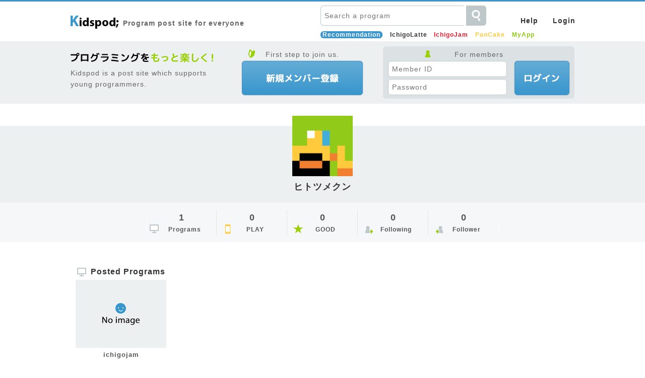

--- FILE ---
content_type: text/html; Charset=UTF-8
request_url: https://kidspod.club/profile/default.html?id=317
body_size: 2225
content:

<!-- このファイルはＵＴＦ−８です -->

<!DOCTYPE html>
<html lang="en">
<head>
<meta charset="utf-8">
<title>Profile of &#12498;&#12488;&#12484;&#12513;&#12463;&#12531;/Kidspod;</title>
<meta name="keywords" content="Kidspod;,Program,IchigoJam,PanCake,IchigoLatte,Community,SNS,Posting,Children," />
<meta name="description" content="Kidspod is a post site which supports young programmers." />
<meta name="format-detection" content="telephone=no" />
<meta property="og:title" content="Profile of &#12498;&#12488;&#12484;&#12513;&#12463;&#12531;" />
<meta property="og:type" content="website" />
<meta property="og:url" content="https://kidspod.club/profile/default.html?id=317" />
<meta property="og:locale" content="en_US" />
<meta property="og:image" content="https://kidspod.club/figure/portrait/figure_portrait_317.png" />
<meta property="og:site_name" content="Kidspod;" />
<link rel="shortcut icon" type="image/png" href="/common_img/favicon.ico" />
<link rel="stylesheet" type="text/css" href="./style.css" />
<script type="text/javascript" src="https://ajax.googleapis.com/ajax/libs/jquery/1.8/jquery.min.js"></script>
<script type="text/javascript" src="/common/master.js"></script>
<script type="text/javascript" src="/common/rollover2.js"></script>
</head>

<body>
	<a id="top"></a>

<div id="header">
	<h1><a href="/"><img src="/common_img/logo_off.png" alt="Kidspod;" /></a></h1>
	<p>Program post site for everyone</p>
	<div id="header-search">
		<div>
			<form class="submit-form" data-type="positive" action="/profile/default.html?id=317" method="POST">
				<input type="hidden" name="KTCGWU1" value="search"/>
				<input type="text" name="search" size="20" value="" placeholder="Search a program" />
				<input type="image" src="/common_img/header_search.png" alt="search" class="btn" name="" />
			</form>
		</div><!-- /. -->

		<ul>
			<li><a href="/help/">Help</a></li>

			<li><a href="/member/login.html">Login</a></li>

		</ul>
		<p><span>Recommendation</span>
			<a href="/search/tag.html?tag=IchigoLatte" class="latte">IchigoLatte</a>
			<a href="/search/tag.html?tag=IchigoJam" class="ichigojam">IchigoJam</a>
			<a href="/search/tag.html?tag=PanCake" class="pancake">PanCake</a>
			<a href="/search/tag.html?tag=マイアプリ" class="myapps">MyApp</a>
		</p>
	</div><!-- /#header-search -->
</div><!-- /#header -->


<div id="newly">
	<div>
		<dl id="headline">
			<dt><img src="/common_img/newly_catch.png" alt="Enjoy programming more!" /></dt>
			<dd>Kidspod is a post site which supports young programmers.</dd>
		</dl>
		<dl id="first">
			<dt>First step to join us.</dt>
			<dd><a href="/member/"><img src="/common_img/btn_member.png" alt="Register as a member" /></a></dd>
		</dl>
		<form method="POST" action="/profile/default.html?id=317">
			<dl id="member">

				<dt>For members</dt>

				<dd>
					<input type="text" name="loginID" size="20" value="" placeholder="Member ID" />
					<input type="password" name="loginPassword" size="20" value="" placeholder="Password" />
					<input type="hidden" name="KTCGWU1" value="login"/>
				</dd>
				<dd class="btn">
					<input type="image" src="/common_img/btn_login.png" alt="Login" class="btn" name="" />
				</dd>
			</dl>
		</form>
	</div><!-- / -->
</div><!-- /#newly -->



	<div id="profile">
		<div id="detail">
			<dl>
				<dt><img src="/figure/portrait/figure_portrait_1.png" alt="" /></dt>
				<dd>&#12498;&#12488;&#12484;&#12513;&#12463;&#12531;</dd>
			</dl>
			<p class="caption"></p>
			
			
			<div id="subnav">
				<div>
					<a href="/profile/program.html?id=317">
						<dl id="sub-program"><dt>1</dt><dd>Programs</dd></dl>
					</a>
					<a href="/profile/play.html?id=317">
						<dl id="sub-play"><dt>0</dt><dd>PLAY</dd></dl>
					</a>
					<a href="/profile/bookmark.html?id=317">
						<dl id="sub-good"><dt>0</dt><dd>GOOD</dd></dl>
					</a>
					<a href="/profile/follow.html?id=317">
						<dl id="sub-follow"><dt>0</dt><dd>Following</dd></dl>
					</a>
					<a href="/profile/follower.html?id=317">
						<dl id="sub-follower"><dt>0</dt><dd>Follower</dd></dl>
					</a>
				</div>
			</div><!-- /#subnav -->
			
		</div><!-- /#detail -->
		<div id="container">
			<div class="block" id="program">
				<h2>Posted Programs</h2>
				
				<dl>
					<dt><a href="/program/default.html?id=2227">
						<img src="/figure/thumbnail/figure_thumbnail_2227.png?w=180&amp;h=135&amp;ib=CM" alt="ichigojam" />
					</a></dt>
					<dd><p>
						<a href="/program/default.html?id=2227">ichigojam</a>
					</p></dd>
				</dl>
				
					<p class="more"><a href="/profile/program.html?id=317">See more. ></a></p>
				
			</div><!-- /#program -->

			<div class="block" id="play">
				<h2>Played Programs</h2>
				
					<p class="none">&#12498;&#12488;&#12484;&#12513;&#12463;&#12531; has not yet played with any program.</p>
				
			</div><!-- /#play -->

			<div class="block" id="good">
				<h2>Bookmarked Programs</h2>
				
					<p class="none">&#12498;&#12488;&#12484;&#12513;&#12463;&#12531; has not yet bookmarked any.</p>
				
			</div><!-- /#good -->

			<div class="block">
				<div id="follow">
					<h2>Following</h2>
					
					<p class="none">&#12498;&#12488;&#12484;&#12513;&#12463;&#12531; has not yet followed.</p>
					
				</div><!-- /#follow-->

				<div id="follower">
					<h2>Follower</h2>
					
					<p class="none">&#12498;&#12488;&#12484;&#12513;&#12463;&#12531; has not yet been followed.</p>
					
				</div><!-- /#follow-->
			</div><!-- /.block -->

		</div><!-- /#container -->
	</div><!-- /#profile -->

		<div id="footer">
		<div>
			<div id="pagetop">
				<p><a href="#top">Pagetop</a></p>
			</div><!-- /.pagetop -->
			<p><a href="/"><img src="/common_img/footer_logo.png" alt="Kidspod;" /></a></p>
			<p id="footernav"><a href="/policy/" target="_blank">Terms and Conditions of Use</a> | <a href="http://na-s.jp/" target="_blank">Running Company</a> | <a href="/contact/" target="_blank">Inquiries</a></p>
			<p id="copyright">&copy;2015 Kidspod;.</p>
		</div><!-- / -->
	</div><!-- /#footer -->

<script type="text/javascript" language="javascript" src="/common/prettify.js"></script>
<script>prettyPrint();</script>

</body>
</html>

--- FILE ---
content_type: text/css
request_url: https://kidspod.club/profile/style.css
body_size: 2444
content:
@charaset"UTF-8";
@import "../common/common.css";

input::-ms-clear {visibility:hidden;}

/*==================================================================*/
/* index css */
/*==================================================================*/
/* common */
/* -------------------------------------------------------------- */
#container #headline{
	margin:30px auto 15px;
	padding:0;
	width:1000px;
	position:relative;
	text-align:center;
	}
#container #headline h2{
	margin:0 auto;
	padding:6px 0 4px;
	width:240px;
	color:#fff;
	background:#3a96cc;
	letter-spacing:0.2em;
	text-align:center;
	font-size:16px;
    border-radius:20px;           /* CSS3草案 */
    -webkit-border-radius:20px;   /* Safari,Google Chrome用 */
    -moz-border-radius:20px;      /* Firefox用 */
	}
#container #headline p{
	margin:6px 0 0;
	padding:3px 10px;
	background:#edf0f1;
	position:absolute;
	top:0;
	right:0;
	font-size:13px;
	letter-spacing:1px;
    border-radius:10px;           /* CSS3草案 */
    -webkit-border-radius:10px;   /* Safari,Google Chrome用 */
    -moz-border-radius:10px;      /* Firefox用 */
	}

#container #none{
	margin:4em auto;
	padding:6em 0;
	width:1000px;
	background:#edf0f1;
	text-align:center;
}


#container #btn{
	margin:0 0 8em;
	padding:0;
	text-align:center;
	}
#container #btn li{
	margin:0;
	padding:0 20px;
	display:inline;
	list-style:none;
	}
#container #btn input[type="image"]:hover{opacity:0.7;filter:alpha(opacity=70);}	

/* -------------------------------------------------------------- */

/* profile */

/* -------------------------------------------------------------- */
#profile #container{
	padding:0 0 5em;
	width:1004px;
	}

#profile #detail *{margin:0;padding:0;}
#profile #detail{
	margin:0 auto 1em;
	padding:10px 0 0;
	background:url('/common_img/line_white.png') repeat-x 0 0 #edf0f1;
	text-align:center;
	}

#profile #detail dl{
	margin:0 0 20px;
	}
#profile #detail dt{margin:0 0 10px;}
#profile #detail dt img{width:120px;}

#profile #detail dd{
	line-height:1.3;
	font-size:18px;
	font-weight:bold;
	}
#profile #detail dd span{
	color:#999;
	font-size:14px;
	font-weight:normal;
	}
#profile #detail p.caption{
	margin:0 auto 20px;
	width:640px;
	font-weight:bold;
	white-space:-moz-pre-wrap;
	white-space:-pre-wrap;
	white-space:-o-pre-wrap;
	white-space:pre-wrap;
	word-wrap:break-word;
	}

#profile #detail .btn{margin:0 0 10px;}
#profile #detail input.btn[type="image"]:hover{opacity:0.7;filter:alpha(opacity=70);}

#profile #detail #your{margin-bottom:10px;}
#profile #detail #your dd{font-size:16px;}
#profile #detail #your img{width:60px;}
#profile #detail #your .btn{margin:0;}

/* -------------------------------------------------------------- */
#profile #subnav *{margin:0;padding:0;}

#profile #subnav{
	margin:0 0 3em;
	background:#f6f7f8;
	}

#profile #subnav div{
	margin:0 auto;
	width:700px;
	}
	/* clear hack */
	#profile #subnav div{zoom:1;}
	#profile #subnav div:after{content:".";clear:both;height:0;display:block;visibility:hidden;}

#profile #subnav a{
	margin:0;
	padding:15px 0;
	display:block;
	float:left;
	width:140px;
	text-align:center;
	}
#profile #subnav .on{background:url('./image/subnav_arrow.png') no-repeat 50% 110%;}


#profile #subnav dl{
	margin:0;
	border-left:1px dashed #fff;
	border-right:1px dashed #ccd5d7;
	}
#profile #subnav #sub-follower{border-color:#fff;}

#profile #subnav dt{
	margin:0;
	font-size:18px;
	font-weight:bold;
	}
#profile #subnav dd{
	padding:0 0 0 12px;
	line-height:20px;
	font-size:12px;
	font-weight:bold;
	}

#profile #subnav #sub-program dd{background:url('./image/ic_program.png') no-repeat 3% -4px;}
#profile #subnav #sub-good dd{background:url('./image/ic_good.png') no-repeat 8% -3px;}
#profile #subnav #sub-play dd{background:url('./image/ic_play.png') no-repeat 8% -3px;}
#profile #subnav #sub-follow dd{background:url('./image/ic_follow.png') no-repeat 8% -3px;}
#profile #subnav #sub-follower dd{background:url('./image/ic_follower.png') no-repeat 8% -3px;}


/* -------------------------------------------------------------- */
#profile .block *{margin:0;padding:0;}

#profile .block{
	margin:0 auto;
	width:1000px;
	}
	/* clear hack */
	#profile .block{zoom:1;}
	#profile .block:after{content:".";clear:both;height:0;display:block;visibility:hidden;}

#profile .block h2{
	margin:0 10px;
	padding:4px 0 4px 30px;
	font-size:16px;
	}
#profile #program h2{background:url('/common_img/ic_program.png') no-repeat 0 5px;}
#profile #good h2{background:url('/common_img/ic_good.png') no-repeat 0 3px;}
#profile #play h2{background:url('/common_img/ic_play.png') no-repeat 0 3px;}
#profile #follow h2{background:url('/common_img/ic_follow.png') no-repeat 0 3px;}
#profile #follower h2{background:url('/common_img/ic_follower.png') no-repeat 0 3px;}

#profile .block dl{
	margin:0 auto 2em;
	float:left;
	width:20%;
	text-align:center;
	}
#profile .block dt{
	margin:0 auto 5px;
	width:180px;
	background:#edf0f1;
	}
#profile .block dd{
	margin:0 auto;
	width:180px;
	font-size:12px;
	}
#profile .block dd p{
	margin:0 0 2px;
	line-height:1.4;
	font-size:13px;
	font-weight:bold;
	}

#profile .block dd ul{margin:0 0 5px;}
#profile .block dd li{
	padding:0 2px 0 2em;
	display:inline;
	float:none;
	width:auto;
	list-style:none;
	color:#bec8cb;
	font-size:12px;
	}
#profile .block dd li.view{background:url('/common_img/ic_view1.png') no-repeat 0 50%;}
#profile .block dd li.good{background:url('/common_img/ic_good1.png') no-repeat 1px 50%;}
#profile .block dd li.play{background:url('/common_img/ic_good1.png') no-repeat 1px 50%;}
#profile .block dd li.comment{background:url('/common_img/ic_comment.png') no-repeat 1px 50%;}

#profile .block dd ul a{color:#bec8cb;}
#profile .block dd ul a:hover{color:#3a96cc;}

#profile a{color:#555;}
#profile a:hover{color:#3a96cc;}

#profile .more{
	margin:0 auto 2em;
	width:980px;
	background:url('/common_img/line_dot.png') repeat-x 0 50%;
	clear:both;
	text-align:right;
	}
#profile .more a{
	padding:0 0 0 1em;
	color:#3a96cc;
	background:#fff;
	font-weight:bold;
	}
#profile .more a:hover{color:#94c0df;}

#profile .none{
	margin:0 auto 3em;
	padding:5em 0;
	width:980px;
	background:#edf0f1;
	text-align:center;
	clear:both;
	}

#profile .block ul{
	margin:0 10px;
	}
	#profile .block ul{zoom:1;}
	#profile .block ul:after{content:".";clear:both;height:0;display:block;visibility:hidden;}
	
#profile .block li{
	margin:0 0 6px;
	list-style:none;
	}
#profile .block li img{
	margin:0 10px;
	width:60px;
	vertical-align:middle;
	}

#profile #follow{width:500px;float:left;}
#profile #follower{width:500px;float:right;}

#profile #follow .more,#profile #follower .more{
	margin:0 10px;
	padding:0;
	width:auto;
	}
#profile #follow .none,#profile #follower .none{
	margin:0 10px;
	padding:2.5em 0;
	background:#edf0f1;
	width:auto;
	text-align:center;
	}


/* -------------------------------------------------------------- */

/* follow */

/* -------------------------------------------------------------- */
#profile .follow{}
#profile .follow .block ul{
	margin:0 0 2em;
	}
	#profile .follow .block ul{zoom:1;}
	#profile .follow .block ul:after{content:".";clear:both;height:0;display:block;visibility:hidden;}
	
#profile .follow .block li{
	margin:0 0 2em;
	padding:0 0 24px;
	width:20%;
	list-style:none;
	float:left;
	text-align:center;
	}
#profile .follow .block li.on{
	background:url('/common_img/ic_like.png') no-repeat 50% 100%;
	}
	
#profile .follow .block li a img{
	margin:0 0 10px;
	width:100px;
	}

#profile .follow .block li span{
	margin:0 auto;
	display:block;
	width:24px;
	height:24px;
	}
#profile .follow .block li img{width:auto;}


/* -------------------------------------------------------------- */

/* edit */

/* -------------------------------------------------------------- */
#edit{}

#edit h2{
	padding:20px 0 0;
	text-align:center;
	}

#edit .block *{margin:0;padding:0;}
#edit .block{
	margin:0 auto 3em;
	width:800px;
	background:#edf0f1;
    border-radius:6px;           /* CSS3草案 */
    -webkit-border-radius:6px;   /* Safari,Google Chrome用 */
    -moz-border-radius:6px;      /* Firefox用 */
	}
	/* clear hack */
	#edit .block{zoom:1;}
	#edit .block:after{content:".";clear:both;height:0;display:block;visibility:hidden;}	

#edit .block h3{
	margin:0;
	padding:25px 0 0;
	text-align:center;
	font-size:18px;
	}

#edit .block div{
	margin:0 auto 1em;
	padding:10px 100px 0;
	border-top:1px dotted #bec8cb;
	}
	
#edit .block p.note{
	margin:0 auto;
	padding:10px 0;
	width:600px;
	text-align:center;
	}
	
#edit .block div p.max{
	margin:0 0 10px;
	padding:0;
	text-align:right;
	}
	
#edit .block p.caution{
	margin:0 auto;
	padding:10px 0 0;
	color:#666;
	text-align:left;
	}

#edit .block #birth{text-align:center;}
#edit .block #birth select{margin:10px 5px;}

#edit .block ul{
	margin:0 auto;
	padding:20px 100px 0;
	border-top:1px dotted #bec8cb;
	}
	/* clear hack */
	#edit .block ul{zoom:1;}
	#edit .block ul:after{content:".";clear:both;height:0;display:block;visibility:hidden;}	
	
#edit .block li{
	margin:0 0 10px;
	width:120px;
	float:left;
	list-style:none;
	text-align:center;
	}
#edit .block li img{width:100px;}

#edit .block li label{
	display:block;
	}

#edit .block input,#edit .block textarea{
	padding:0 0.5em;
	border:1px solid #bec8cb;
    border-radius:6px;           /* CSS3草案 */
    -webkit-border-radius:6px;   /* Safari,Google Chrome用 */
    -moz-border-radius:6px;      /* Firefox用 */
	width:584px;
	height:38px;
    color:#333;
	font-size:14px;
	letter-spacing:1px;
	}
#edit .block textarea{padding:0.5em;height:12em;}

#edit .block li input{
	padding:0;
	border:none;
	width:auto;
	height:auto;
	}

#edit p.err-text{
	margin:0 auto;
	padding:0;
	width:600px;
	color:#e31b29;
	font-weight:normal;
	font-size:14px;
    border-radius:3px;           /* CSS3草案 */
    -webkit-border-radius:3px;   /* Safari,Google Chrome用 */
    -moz-border-radius:3px;      /* Firefox用 */
	text-align:center;
	}
	
#edit .error input,#edit .error textarea{
	border:1px solid #e31b29;
	background:#f9edef;
	}	

/* -------------------------------------------------------------- */

--- FILE ---
content_type: text/plain
request_url: https://www.google-analytics.com/j/collect?v=1&_v=j102&a=835532053&t=pageview&_s=1&dl=https%3A%2F%2Fkidspod.club%2Fprofile%2Fdefault.html%3Fid%3D317&ul=en-us%40posix&dt=Profile%20of%20%E3%83%92%E3%83%88%E3%83%84%E3%83%A1%E3%82%AF%E3%83%B3%2FKidspod%3B&sr=1280x720&vp=1280x720&_u=IEBAAEABAAAAACAAI~&jid=1195908388&gjid=2105636885&cid=1365205962.1769224390&tid=UA-2347443-11&_gid=1783899681.1769224390&_r=1&_slc=1&z=2108389223
body_size: -449
content:
2,cG-HBWHV44HEQ